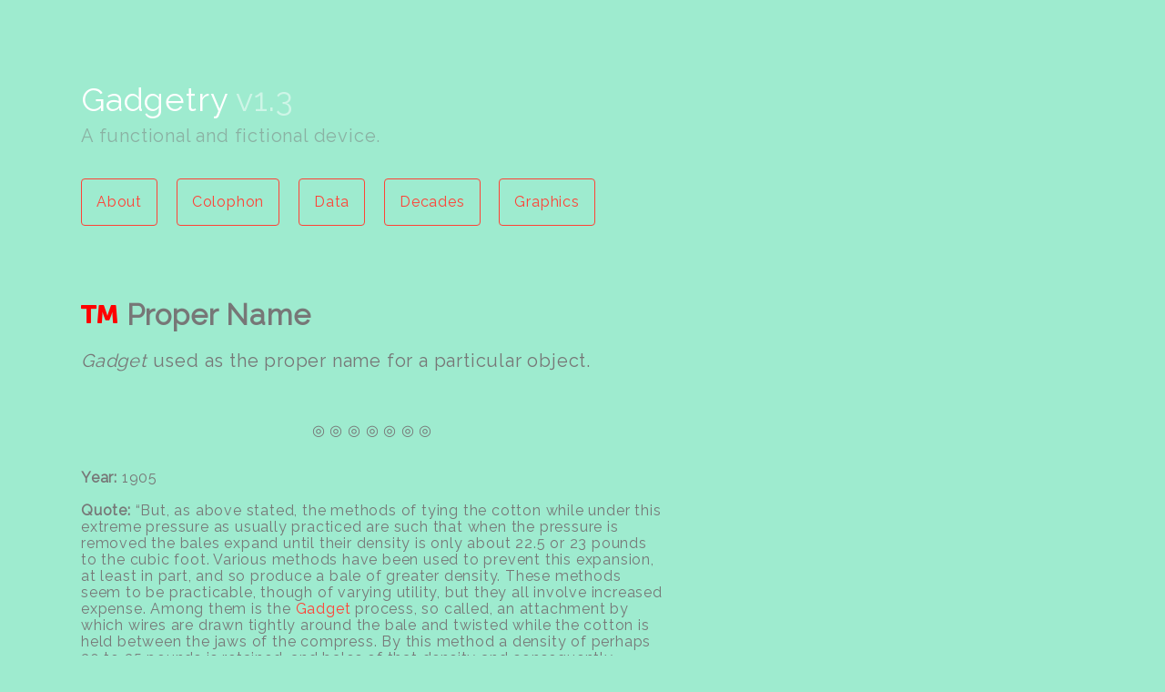

--- FILE ---
content_type: text/html; charset=utf-8
request_url: https://gadgetry.wythoff.net/tags/propername
body_size: 4840
content:
<!DOCTYPE html>
<html>

  <head>
  <meta charset="utf-8">
  <meta http-equiv="X-UA-Compatible" content="IE=edge">
  <meta name="viewport" content="width=device-width, initial-scale=1">

  <!-- Begin Jekyll SEO tag v2.0.0 -->
<title> Proper Name - Gadgetry</title>
<meta property="og:title" content=" Proper Name" />
<meta name="description" content="A functional and fictional device." />
<meta property="og:description" content="A functional and fictional device." />
<link rel="canonical" href="//tags/propername.html" />
<meta property="og:url" content="//tags/propername.html" />
<meta property="og:site_name" content="Gadgetry" />
<script type="application/ld+json">
  {
    "@context": "http://schema.org",
    "@type": "WebPage",
    "headline": " Proper Name",
    "description": "A functional and fictional device.",
    "url": "//tags/propername.html"
  }
</script>
<!-- End Jekyll SEO tag -->

  <link rel="canonical" href="//tags/propername.html">
  <link rel="alternate" type="application/rss+xml" title="Gadgetry" href="//feed.xml">

  <!-- Styles -->
  <link rel="stylesheet" href="https://unpkg.com/tachyons@4.7.0/css/tachyons.min.css"/>
  <link rel="stylesheet" href="/css/main.css">
  <link href="https://use.fontawesome.com/releases/v5.0.4/css/all.css" rel="stylesheet">

  <!-- favicons -->

  <link rel="apple-touch-icon" sizes="180x180" href="/images/favicons/apple-touch-icon.png">
  <link rel="icon" type="image/png" sizes="32x32" href="/images/favicons/favicon-32x32.png">
  <link rel="icon" type="image/png" sizes="16x16" href="/images/favicons/favicon-16x16.png">
  <link rel="manifest" href="/images/favicons/site.webmanifest">
  <link rel="mask-icon" href="/images/favicons/safari-pinned-tab.svg" color="#5bbad5">
  <link rel="shortcut icon" href="/images/favicons/favicon.ico">
  <meta name="msapplication-TileColor" content="#da532c">
  <meta name="msapplication-config" content="/images/favicons/browserconfig.xml">
  <meta name="theme-color" content="#ffffff">

  <!-- linking to stylesheet for marginnotes -->

  <style amp-custom>
  
  /* Import ET Book styles
   adapted from https://github.com/edwardtufte/et-book/blob/gh-pages/et-book.css */
/* Tufte CSS styles */
/* Chapter Epigraphs */
/* end chapter epigraphs styles */
/* Links: replicate underline that clears descenders */
/* Sidenotes, margin notes, figures, captions */
img {
  max-width: 100%; }

.sidenote, .marginnote {
  float: right;
  clear: right;
  margin-right: -60%;
  width: 50%;
  margin-top: 0;
  margin-bottom: 0;
  font-size: 1.1rem;
  line-height: 1.3;
  vertical-align: baseline;
  position: relative; }

.table-caption {
  float: right;
  clear: right;
  margin-right: -60%;
  width: 50%;
  margin-top: 0;
  margin-bottom: 0;
  font-size: 1.0rem;
  line-height: 1.6; }

.sidenote-number {
  counter-increment: sidenote-counter; }

.sidenote-number:after, .sidenote:before {
  content: counter(sidenote-counter) " ";
  font-family: et-book-roman-old-style;
  position: relative;
  vertical-align: baseline; }

.sidenote-number:after {
  content: counter(sidenote-counter);
  font-size: 1rem;
  top: -0.5rem;
  left: 0.1rem; }

.sidenote:before {
  content: counter(sidenote-counter) " ";
  top: -0.5rem; }

pre {
  width: 52.5%;
  padding-left: 2.5%;
  overflow-x: auto; }

@media (max-width: 760px) {
  pre {
    width: 90%;
    padding: 0; } }

  </style>

  <script async src="https://cdn.ampproject.org/v0.js"></script>

</head>


  <body class="bg-light-green gray roboto">

    <header class="ma4 ma5-ns">
  <a class="f2 link white" href="/">Gadgetry <span class="o-50">v1.3</span></a>
  <p class="f4 mb4 db lh-copy mt1 o-50">A functional and fictional device.</p>
  <a class="link ba mr3 br2 pa3 f5 mb3 dib red dim" href="/about">About</span></a>
  <a class="link ba mr3 br2 pa3 f5 mb3 dib red dim" href="/colophon">Colophon</span></a>
  <a class="link ba mr3 br2 pa3 f5 mb3 dib red dim" href="https://github.com/gwijthoff/gadgetry/blob/master/_data/gadget_data.json">Data</span></a>
  <a class="link ba mr3 br2 pa3 f5 mb3 dib red dim" href="/decades/1880s">Decades</span></a>
  <a class="link ba mr3 br2 pa3 f5 mb3 dib red dim" href="/graphics">Graphics</span></a>

</header>


    <div>
      <div>
        <article>
  <div class="ma4 ma5-ns measure-wide center">
    <header>
      <h1><i class="fa fa-trademark" style="color:red"></i> Proper Name</h1>
    </header>
    <div>
      
<p class="f4"><em>Gadget</em> used as the proper name for a particular object.</p>

<p style="text-align: center"><br />
<br />
◎ ◎ ◎ ◎ ◎ ◎ ◎</p>

<p><br />
  <strong>Year:</strong> 1905
  <br />
  <br />
  <strong>Quote:</strong> “But, as above stated, the methods of tying the cotton while under this extreme pressure as usually practiced are such that when the pressure is removed the bales expand until their density is only about 22.5 or 23 pounds to the cubic foot.  Various methods have been used to prevent this expansion, at least in part, and so produce a bale of greater density.  These methods seem to be practicable, though of varying utility, but they all involve increased expense.  Among them is the <span class="red">Gadget</span> process, so called, an attachment by which wires are drawn tightly around the bale and twisted while the cotton is held between the jaws of the compress.  By this method a density of perhaps 30 to 35 pounds is retained, and bales of that density and consequently smaller size would apparently permit car loadings of 40,000 pounds and upwards.  To what extent the <span class="red">Gadget</span> attachment is in actual use is not disclosed by the testimony.  […]  By the use of the <span class="red">Gadget</span> attachment and similar devices a bale of still greater density is produced which loads readily 35,000 to 40,000 pounds.”
  <br />
  <br />
  <strong>Author:</strong> 
  <br />
  <br />
  <strong>Source:</strong> Interstate Commerce Reports vol. 11.
  <br />
  <br /></p>
<div class="tc"> ◎ ◎ ◎ ◎ ◎ ◎ ◎ </div>

<p><br />
  <strong>Year:</strong> 1909
  <br />
  <br />
  <strong>Quote:</strong> “The smooth patch, together with paper or tin bags properly marked, I am quite sure would preserve the identity of each bale of cotton from the time it leaves the compress until it reaches the factory; and in the case of the tin tag this would be true though every particle of the covering should be torn from the bale in transit.  The tin tag in its present shape can not be used successfully on cotton banded with Churchill patented wire-tying machine, the ‘<span class="red">Gadget</span>,’ but it would no doubt be made to conform to the new system.  When the ‘<span class="red">Gadget</span>’ comes into general use cotton would be so much more mercifully handled by stevedores in breaking out at destination port that the smooth patch and the paper bag will likely be found to accomplish the end aimed at.”
  <br />
  <br />
  <strong>Author:</strong> 
  <br />
  <br />
  <strong>Source:</strong> Compilation of Convention Topics:  American Association of Local Freight Agents’ Associations 412
  <br />
  <br /></p>
<div class="tc"> ◎ ◎ ◎ ◎ ◎ ◎ ◎ </div>

<p><br />
  <strong>Year:</strong> 1916
  <br />
  <br />
  <strong>Quote:</strong> “There seems to be, or have been, three devices for accomplishing this result, i.e.:  1st, The Churchill ‘<span class="red">Gadget</span>.’  2nd, The new Nesbit ‘Standard’ Compress.  3rd, The Webb High Density Attachment.  The first (Churchill ‘<span class="red">Gadget</span>’) does not seem to be actively offered and is apparently not a live prospect.  The second (Nesbitt Press) is a new style of compress, the process of which differs somewhat from the compress in general use.  They ahve one or two plants in experimental operation.  The third (Webb High Density Attachment) is intended for use in connection with their regular compresses.  The Webb compress is in general use and their attachment is in successful operation at a number of places.”
  <br />
  <br />
  <strong>Author:</strong> 
  <br />
  <br />
  <strong>Source:</strong> Proceedings of Transportation and Car Accounting Officers.  Ansley Hotel, Atlanta, GA.  December 12-13, 1916. p.4684
  <br />
  <br /></p>
<div class="tc"> ◎ ◎ ◎ ◎ ◎ ◎ ◎ </div>

<p><br />
  <strong>Year:</strong> 1918
  <br />
  <br />
  <strong>Quote:</strong> “”
  <br />
  <br />
  <strong>Author:</strong> 
  <br />
  <br />
  <strong>Source:</strong> Issued by The Gadget Staff.  1918. 
  <br />
  <br /></p>
<div class="tc"> ◎ ◎ ◎ ◎ ◎ ◎ ◎ </div>

<p><br />
  <strong>Year:</strong> 1938
  <br />
  <br />
  <strong>Quote:</strong> “When the pneumatic-tube system was installed at the Exchange in 1917, the widgets were called “ tube carriers. “ It was a financial writer, in a rare sportive mood, who later gave them the nickname. The Stock Exchange librarian, Mrs. Meredith, investigated the word recently and found it in Weseen’s Dictionary of American Slang, published in 1934? “ Widget: an indefinite substitute name for any appliance or device. “ Or, as they now say at the Exchange, “ A widget is a <span class="red">gadget</span>. “ Widgets are manufactured by several competing companies, which submit sealed bids for orders to the Exchange’s Division of Supply. They come in three colors – natural maple, red, and blue; the colors have no significance. They have to be breakable, or else when they got out of shape with wear they’d clog up the pneumatic tubes. They travel on the main floor of the Exchange at an average speed of 15 M.P.H.”
  <br />
  <br />
  <strong>Author:</strong> White, Katherine S.
  <br />
  <br />
  <strong>Source:</strong> New Yorker: 1938-01-01: p. 11-15
  <br />
  <br /></p>
<div class="tc"> ◎ ◎ ◎ ◎ ◎ ◎ ◎ </div>

<p><br />
  <strong>Year:</strong> 1949
  <br />
  <br />
  <strong>Quote:</strong> “”
  <br />
  <br />
  <strong>Author:</strong> Hubbard, L. Ron
  <br />
  <br />
  <strong>Source:</strong> Astounding Science Fiction.  vol. 44, no. 2.  October, 1949.  p. 77.
  <br />
  <br /></p>
<div class="tc"> ◎ ◎ ◎ ◎ ◎ ◎ ◎ </div>

<p><br />
  <strong>Year:</strong> 1953
  <br />
  <br />
  <strong>Quote:</strong> “The Soviet thermonuclear explosion of August 12 may have been ‘weak,’ i.e., compared the first ‘thermonuclear experiment’ at Eniwetok in 1951, rather than to th full-fledged explosion achieved on November 1, 1952; and the latter itself may have been the try-out of an earth-bound ‘<span class="red">gadget</span>’ rather than of a deliverable thermonuclear bomb.  It needs, however, little optimism–if optimism be the right word–to predict that the ‘<span class="red">gadget</span>’ will soon be converted into an H-bomb capable of delivery by a bomber, and that a Soviet H-bomb will follow the American without much delay.”
  <br />
  <br />
  <strong>Author:</strong> Rabinowitch, Eugene
  <br />
  <br />
  <strong>Source:</strong> Bulletin of the Atomic Scientists.  Oct 1953. 
  <br />
  <br /></p>
<div class="tc"> ◎ ◎ ◎ ◎ ◎ ◎ ◎ </div>

<p><br />
  <strong>Year:</strong> 1958
  <br />
  <br />
  <strong>Quote:</strong> “In this connection I do remember calling in 1944 a meeting of my cyclotron group at Los Alamos.  The subject of the meeting was rather pretentiously announced as ‘The Impact of the <span class="red">Gadget</span> [the bomb] on Civilization.’  The meeting was advertised to other groups at Los Alamos, and between 50 and 100 scientists attended.  We discussed what the world might be like as a result of our endeavors.”
  <br />
  <br />
  <strong>Author:</strong> Wilson, Robert R.
  <br />
  <br />
  <strong>Source:</strong> Scientific American 199, (December 1958). p. 145-155
  <br />
  <br /></p>
<div class="tc"> ◎ ◎ ◎ ◎ ◎ ◎ ◎ </div>

<p><br />
  <strong>Year:</strong> 1972
  <br />
  <br />
  <strong>Quote:</strong> “By this time, Gloriana, being young and basically healthy, had completely revived. She thanked us for our rescue efforts, and began prattling along enthusiastically about how much she was enjoying what she considered a great adventure, and how much she admired the woods, the mountains, the beautiful white snow, and the entire State of Vermont. Meanwhile, I was congratulating myself on this extraordinary piece of good luck. Monkeyface had not yet arrived to strike a sour note by arguing and objecting. So <span class="red">Gadget</span> and I had a clear field to pour on the syrup. And we did a wonderful job. We agreed with everything Gloriana said. We suggested gently that we were all three of us a group of nature lovers, and that Monkeyface, although a bit gruff and tough on the outside, was inwardly more of a true nature lover than anybody.”
  <br />
  <br />
  <strong>Author:</strong> Birmingham, Frederic A.
  <br />
  <br />
  <strong>Source:</strong> Saturday Evening Post.  Summer 1972.
  <br />
  <br /></p>
<div class="tc"> ◎ ◎ ◎ ◎ ◎ ◎ ◎ </div>


    </div>
  </div>
</article>

      </div>
    </div>

    <footer class="ma4 mt7 mt6-ns ma5-ns cf lh-copy">
  <p class="f4"> <i class="fa fa-book red"></i> Generated using Jekyll, Tachyons, and JSON data by <a class="link white bb pb1" href="https://www.twitter.com/gwijthoff">Grant Wythoff</a>.</p>
</footer>


  <script defer src="https://static.cloudflareinsights.com/beacon.min.js/vcd15cbe7772f49c399c6a5babf22c1241717689176015" integrity="sha512-ZpsOmlRQV6y907TI0dKBHq9Md29nnaEIPlkf84rnaERnq6zvWvPUqr2ft8M1aS28oN72PdrCzSjY4U6VaAw1EQ==" data-cf-beacon='{"version":"2024.11.0","token":"4661c32b209948cfb2859ee725a69dc0","r":1,"server_timing":{"name":{"cfCacheStatus":true,"cfEdge":true,"cfExtPri":true,"cfL4":true,"cfOrigin":true,"cfSpeedBrain":true},"location_startswith":null}}' crossorigin="anonymous"></script>
</body>

</html>


--- FILE ---
content_type: text/css; charset=utf-8
request_url: https://gadgetry.wythoff.net/css/main.css
body_size: -276
content:
@import "https://fonts.googleapis.com/css?family=Raleway|Raleway+Dots";
.roboto {
  font-family: "Raleway";
  letter-spacing: .05em;
  padding: 25px; }

.pagetitle {
  font-family: "Raleway Dots";
  font-size: 3rem; }

a {
  text-decoration: none; }

.measure-wide {
  max-width: 40em; }

/*
for hover text swap
https://codepen.io/ifekt/pen/zBaEVJ
https://stackoverflow.com/questions/19058421/how-to-change-content-on-hover
*/
span.add-label {
  display: none; }

.item:hover span.align {
  display: none; }

.item:hover span.add-label {
  display: block; }
